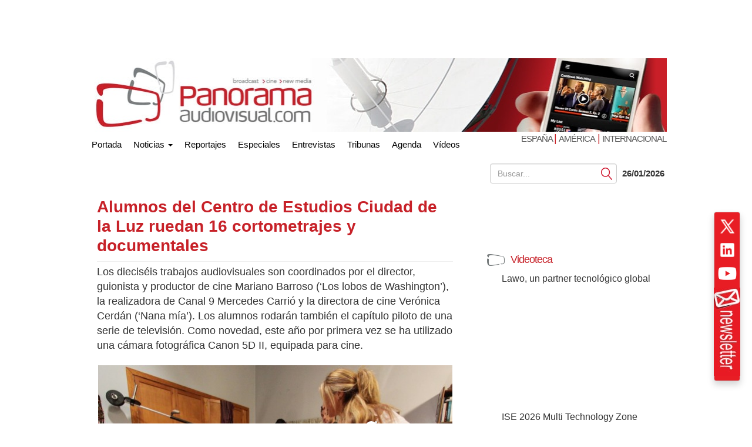

--- FILE ---
content_type: application/x-javascript
request_url: https://www.panoramaaudiovisual.com/wp-content/themes/underwood/core/js/custom.1.4.min.js?ver=6.9
body_size: 2798
content:
(function(e){function t(e){if(!window.getCookie("PADev"))return;const t=r.includes(window.getCookie("PAlocal"))?window.getCookie("PAlocal"):"esp";if(this.classList.contains(t))return!1;document.cookie="PAlocal="+t+"; expires=Tue, 12 Jan 2001 12:23:00 GMT; Path=/;";var a=new Date;e||(e=window.event),e.stopPropagation?e.stopPropagation():e.cancelBubble=!0;const n=this.classList[0];switch(a.setTime(a.getTime()+31536e6),document.cookie="PAlocal="+n+"; expires="+a.toUTCString()+"; Path=/;",n){case"ame":document.location.replace("https://www.panoramaaudiovisual.com/ame/");break;case"int":document.location.replace("https://www.panoramaaudiovisual.com/en/int");break;default:document.location.replace("https://www.panoramaaudiovisual.com/")}return!1}function a(e){var t,a=e<1;switch(!0){case a:t="<a href='https://ads11.panoramaaudiovisual.com//www/delivery/ck.php?zoneid=193' target='_blank'><img src='https://ads11.panoramaaudiovisual.com//www/delivery/avw.php?zoneid=193&amp;cb=INSERT_RANDOM_NUMBER_HERE' border='0' alt='' /></a>";break;default:t="<a href='https://ads11.panoramaaudiovisual.com//www/delivery/ck.php?zoneid=197' target='_blank'><img src='https://ads11.panoramaaudiovisual.com//www/delivery/avw.php?zoneid=197&amp;cb=INSERT_RANDOM_NUMBER_HERE' border='0' alt='' /></a>"}return t}function n(e){var t,a=e<1;switch(!0){case a:t="<a href='https://ads11.panoramaaudiovisual.com//www/delivery/ck.php?zoneid=192' target='_blank'><img src='https://ads11.panoramaaudiovisual.com//www/delivery/avw.php?zoneid=192&amp;cb=INSERT_RANDOM_NUMBER_HERE' border='0' alt='' /></a>";break;default:t="<a href='https://ads11.panoramaaudiovisual.com//www/delivery/ck.php?zoneid=196' target='_blank'><img src='https://ads11.panoramaaudiovisual.com//www/delivery/avw.php?zoneid=196&amp;cb=INSERT_RANDOM_NUMBER_HERE' border='0' alt='' /></a>"}return t}function o(t){c||(c=e("#under-menu")),s.toggleClass("collapsed"),c.toggle(),d.toggleClass("no-mobile")}function i(e){e.currentTarget.classList.toggle("open")}const r=["esp","int","ame"];window.getCookie=function(e){if(match=document.cookie.match(new RegExp(e+"=([^;]+)")),match)return match[1]},e(document).ready(function(t){function a(){var t=[];e("ul.related_post li").each(function(a,n){t[e(this).attr("data-poid").substr(3)]=e(this)}),e("ul.related_post").html(t.reverse())}a(),e(".main-article img").each(function(){e(this).attr("title",e(this).attr("alt"))});let n=r.includes(window.getCookie("PAlocal"))?window.getCookie("PAlocal"):"esp";const o="https://www.panoramaaudiovisual.com/",i=e(".link-home");n=n||"esp","ame"==n&&(o+="ame/"),"int"==n&&(o+="en/int"),e("#side-ediciones a").removeClass("active"),e("header .cabecera h3 a").removeClass("active"),e("#side-ediciones a."+n).addClass("active"),e("header .cabecera h3 a."+n).addClass("active");for(t=0;t<i.length;t++)i[t].href=o;e(".widget_transposh .tr_setdeflang").remove();var l=e(".widget_transposh .transposh_flags a"),s=document.location.pathname;!l.length||1!=s.length&&"/en/"!=s.substr(0,4)&&"/ame/"!=s.substr(0,4)||(l[1].remove(),l[0].remove()),s.length>3&&"/"==s.substr(3,1)&&(s=s.substr(3)),l=e(".widget_transposh .transposh_flags a");for(var c=0;c<l.length;c++)l[c].href=l[c].href.substr(35,3)+s;var d=(7*Math.random()+1).toFixed();const h=e("header .row-publi.no-mobile img");h.length&&(h[0].src=`https://www.panoramaaudiovisual.com/wp-content/themes/underwood/core/img/header/top_${"8"===d?1:d}.jpg`)}),e("#side-ediciones").on("click","a",t),e(".mobile.cabecera h3").on("click","a",t);var l=-1;e(document).ready(function(t){function o(){1===this.width&&this.parentNode.parentNode.remove()}function i(){v[0].toggle("active")}function r(){var e=document.body.clientWidth,t=-1;t=e<670?0:e<990?1:2,t!==l&&(l=t,s(l))}function s(t){switch(e(".main>.publicidad").remove(),c(t),t){case 0:u.hide(),d(u.clone());break;case 1:u.hide(),u.each(function(){e(this).find(".publicidad").length&&e(this).show()});var a=u.clone();a=e.grep(a,function(t){return!e(t).find("table").length}),h(a);break;default:u.show()}}function c(t){const a=e(".i-countdown-widget"),n=e("h1");0!==a.length&&(0===t?n.after(a[0]):e(e('section[id^="i-countdown"]')[0].getElementsByTagName("div")).append(a[0]))}function d(t){for(var a=e("article"),n=t.length,o=0;o<n;o++)t[o].style.margin="10px 0",e(a[2*o]).after(t[o]);t.show()}function h(t){for(var a=e("article"),n=t.length,o=0;o<n;o++)t[o].style.margin="10px 0",t[o].style.float="left",t[o].style.width="50%";t.length>8&&e(a[17]).after(e(t[8])).after(e(t[9])),t.length>6&&e(a[15]).after(e(t[6])).after(e(t[7])),t.length>4&&e(a[11]).after(e(t[4])).after(e(t[5])),e(a[1]).after(e(t[0])).after(e(t[1])),e(a[5]).after(e(t[2])).after(e(t[3])),t.forEach(function(t){e(t).show()})}if(e("#destacados-slide").length){var p=document.body.clientWidth,u=e("aside>.publicidad");p<670?(l=0,s(l)):p<990?(l=1,s(l)):l=2,window.onresize=r}var m=2,w=e(document.body),g=e(".contentmain"),f=Math.random()*m;g.prepend("<div class='publizPushDown'>"+a(f)+"<div class='publizPush2Up'>"+n(f,10)+"</div></div>"),g=g.find(".publizPushDown"),g.length&&(g.find("a>img")[0].onload=o);const v=w.find(".publi_float");v.length&&(v[0].querySelector("span").onclick=i)}),e(document).ready(function(t){for(var a=e("img"),n=0;n<a.length;n++)a[n].title=a[n].title||a[n].alt;var o=e('\n      .entry a[href$=".jpg"]>img,\n      .entry a[href$=".jpg"]>img[data-src],\n      .entry a[href$=".avif"]>img,\n      .entry a[href$=".avif"]>img[data-src],\n      .entry a[href$=".webp"]>img,\n      .entry a[href$=".webp"]>img[data-src],\n      .gallery-icon a>img'),i=0,r=o.length;if(r){for(;i<r;i++)o[i].parentElement.dataset.lightbox="gallery",o[i].parentElement.dataset.title=o[i].title||o[i].alt;var l=document.createElement("link");l.href="https://www.panoramaaudiovisual.com/wp-content/themes/underwood/core/lightbox/css/lightbox.min.css",l.type="text/css",l.rel="stylesheet",l.media="screen",document.getElementsByTagName("head")[0].appendChild(l),e.getScript("https://www.panoramaaudiovisual.com/wp-content/themes/underwood/core/lightbox/js/lightbox.min.js",function(){lightbox.option({resizeDuration:200,wrapAround:!0})})}}),e(document).ready(function(t){var a=e("div.nota");if(a.length){var n=e(".full-article"),o=n.find("header").text().trim().replace(/ /g,"%20"),i=n.find("header+h3").text().trim().replace(/ /g,"%20"),r='<div class="sociable"><ul class="clearfix"><div class="sociable_tagline">Be Sociable, Share!</div>',l=document.location.href,s='<li><a title="X" style="background:url(\'/wp-content/themes/underwood/assets/images/x.jpg\') no-repeat;height: 48px;width: 48px;" rel="nofollow" target="_blank" href="https://x.com/intent/tweet?text='+`${o}&via=PanoramaAV&url=${l}&related=PanoramaAV"></a></li>`,c='<li><a title="LinkedIn" style="background:url(\'/wp-content/themes/underwood/assets/images/linkedin.jpg\') no-repeat;height: 48px;width: 48px;" rel="nofollow" target="_blank" href="https://www.linkedin.com/shareArticle?mini=true&url='+`${l}&title=${o}`+`&source=Panorama+Audiovisual+Tecnologia+y+tendencias+en+broadcast%2C+cine+y+new+media&summary=${i}"></a></li>`,d='<li><a title="Facebook" style="background:url(\'/wp-content/themes/underwood/assets/images/facebook.jpg\') no-repeat;height: 48px;width: 48px;" rel="nofollow" target="_blank" href="https://www.facebook.com/share.php?u='+`${l}&t=${o}"></a></li>`,h=`<li><a title="email" style="background:url('/wp-content/themes/underwood/assets/images/mail.jpg') no-repeat;height: 48px;width: 48px;" rel="nofollow" target="_blank" href="mailto:?subject=RE: ${o}`+` &amp;body=${l}&amp;ui=2&amp;tf=1&amp;shva=1"></a></li>`;a.prepend(r+s+d+c+h+"</ul></div>")}});var s=e(".navbar-toggle"),c=e("#under-menu"),d=c.parent().parent();s.on("click",o.bind(this)),e(document).ready(function(t){e(".date-widget code")[0]&&(e(".date-widget code")[0].innerText=new Date(Date.now()).toLocaleDateString())}),e(document).ready(function(t){var a=e('a[rel="noopener noreferrer"], a[rel="noreferrer"]');a.attr("rel","noopener")}),e(".dropdown").on("click",i)})(jQuery);